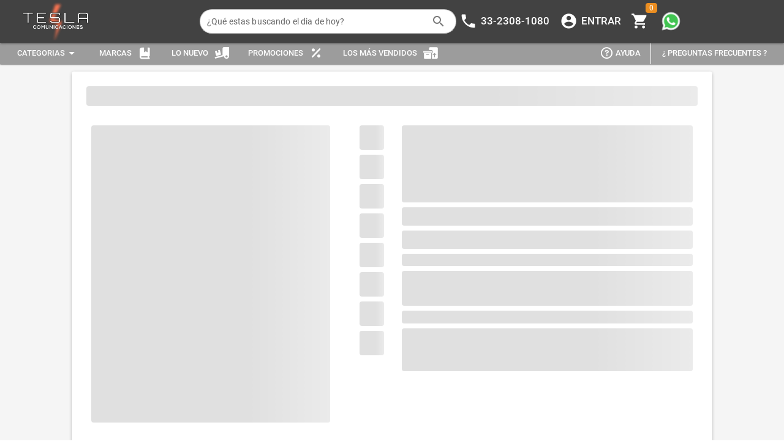

--- FILE ---
content_type: text/html; charset=utf-8
request_url: https://www.teslacomunicaciones.mx/Marketplace/DetalleProducto.aspx?sku=56-403
body_size: 741
content:

<!DOCTYPE html>
<html>
  <!DOCTYPE html><html><head><title>Matketplace Sitio</title><meta charset=utf-8><meta name=format-detection content="telephone=no"><meta name=msapplication-tap-highlight content=no><meta name=viewport content="user-scalable=no,initial-scale=1,maximum-scale=1,minimum-scale=1,width=device-width"><link rel=icon type=image/ico href="/marketplace/" id=favicon><script defer src=https://openpay.s3.amazonaws.com/openpay.v1.min.js></script><script defer src=https://openpay.s3.amazonaws.com/openpay-data.v1.min.js></script>  <script defer type="module" crossorigin src="/marketplace/assets/index.dd4d2cd7.js"></script>
  <link rel="preload" href="/marketplace/assets/index.2efa7ce6.css" as="style" onload="this.rel='stylesheet'">
  <noscript><link rel="stylesheet" href="/marketplace/assets/index.2efa7ce6.css"></noscript>
<meta name="google-site-verification" content="4iyx9-lRyPAtbNL8o96mrlhT_ufVb5tWALLLj78VrBU">
<link rel="canonical" href="https://www.teslacomunicaciones.mx/">
<meta property="og:image" content="https://teslacomunicaciones.mx//recursos/1-LogTes8.png">
<meta property="og:title" content="TESLA COMUNICACIONES | Más de 100 mil productos de tecnología para ti">
<meta property="og:description" content="Venta en línea de productos: Cómputo, Redes, Seguridad, Telecom, Vigilancia, IoT y mucho más al mejor precio. Envíos asegurados.">
<meta name="description" content="Venta en línea de productos: Cómputo, Redes, Seguridad, Telecom, Vigilancia, IoT y mucho más al mejor precio. Envíos asegurados.">
</head>
<body><div id=q-app></div></body></html>

</html>

--- FILE ---
content_type: text/css
request_url: https://www.teslacomunicaciones.mx/marketplace/assets/DetAccesorio.07c1fa1c.css
body_size: 242
content:
.q-carousel__navigation .q-btn{font-size:7px!important}.promo:hover{text-decoration:underline}.marca-hover:hover{color:#015874;cursor:pointer;text-decoration:underline}.sku-hover:hover{cursor:pointer;text-decoration:underline}.text-hipervinculo:hover{color:#00f!important;text-decoration:underline!important;cursor:pointer}.scroll{overflow-x:scroll}.scroll::-webkit-scrollbar{width:0;height:0}.ribbon{font-size:25px;font-weight:700;color:#fff;z-index:1}.ribbon{--f: .5em;position:absolute;top:0;left:0;line-height:1.5;padding-inline:1lh;padding-bottom:var(--f);border-image:conic-gradient(#0008 0 0) 51% / var(--f);clip-path:polygon(100% calc(100% - var(--f)),100% 100%,calc(100% - var(--f)) calc(100% - var(--f)),var(--f) calc(100% - var(--f)),0 100%,0 calc(100% - var(--f)),999px calc(100% - var(--f) - 999px),calc(100% - 999px) calc(100% - var(--f) - 999px));transform:translate(calc((cos(45deg) - 1)*100%),-100%) rotate(-45deg);transform-origin:100% 100%;background-color:#f07818}#Especificaciones img,#Especificaciones2 img{max-width:70%!important;height:auto!important}@media all and (max-width: 480px){#Especificaciones img{height:150px!important;object-fit:contain}#Especificaciones p{width:auto!important}#Especificaciones2 img{height:150px!important;object-fit:contain}#Especificaciones2 p{width:auto!important}}


--- FILE ---
content_type: application/javascript
request_url: https://www.teslacomunicaciones.mx/marketplace/assets/tv5.ee419e3a.js
body_size: -163
content:
var a="/marketplace/assets/lap-1.d54c6c22.webp",s="/marketplace/assets/lap-2.b02b99c2.webp",e="/marketplace/assets/lap-3.a7656168.webp",p="/marketplace/assets/lap-4.eefac7c4.webp",t="/marketplace/assets/tv4.7ad25aaf.webp",r="/marketplace/assets/tv3.30600226.webp",_="/marketplace/assets/tv1.686e06c3.webp",m="/marketplace/assets/tv5.896a23f0.webp";export{a as _,s as a,e as b,p as c,t as d,r as e,_ as f,m as g};


--- FILE ---
content_type: application/javascript
request_url: https://www.teslacomunicaciones.mx/marketplace/assets/QPage.161b18fb.js
body_size: 171
content:
import{k as g,i as r,y as t,c as s,h,l as p,g as d,B as y,aE as f}from"./index.dd4d2cd7.js";var C=g({name:"QPage",props:{padding:Boolean,styleFn:Function},setup(a,{slots:i}){const{proxy:{$q:o}}=d(),e=r(y,t);if(e===t)return console.error("QPage needs to be a deep child of QLayout"),t;if(r(f,t)===t)return console.error("QPage needs to be child of QPageContainer"),t;const c=s(()=>{const n=(e.header.space===!0?e.header.size:0)+(e.footer.space===!0?e.footer.size:0);if(typeof a.styleFn=="function"){const l=e.isContainer.value===!0?e.containerHeight.value:o.screen.height;return a.styleFn(n,l)}return{minHeight:e.isContainer.value===!0?e.containerHeight.value-n+"px":o.screen.height===0?n!==0?`calc(100vh - ${n}px)`:"100vh":o.screen.height-n+"px"}}),u=s(()=>`q-page${a.padding===!0?" q-layout-padding":""}`);return()=>h("main",{class:u.value,style:c.value},p(i.default))}});export{C as Q};


--- FILE ---
content_type: application/javascript
request_url: https://www.teslacomunicaciones.mx/marketplace/assets/use-panel.fef69286.js
body_size: 2652
content:
import{ap as U,aq as b,ar as W,as as F,at as k,au as T,aw as I,ak as E,ax as _,r as M,c as m,w as G,g as H,K as J,h as C,af as Q,br as Z,l as z,bs as ee}from"./index.dd4d2cd7.js";import{g as L,s as K}from"./touch.3df10340.js";import{c as te}from"./format.f4088678.js";function ne(t){const n=[.06,6,50];return typeof t=="string"&&t.length&&t.split(":").forEach((a,d)=>{const s=parseFloat(a);s&&(n[d]=s)}),n}var ie=U({name:"touch-swipe",beforeMount(t,{value:n,arg:a,modifiers:d}){if(d.mouse!==!0&&b.has.touch!==!0)return;const s=d.mouseCapture===!0?"Capture":"",e={handler:n,sensitivity:ne(a),direction:L(d),noop:W,mouseStart(o){K(o,e)&&F(o)&&(k(e,"temp",[[document,"mousemove","move",`notPassive${s}`],[document,"mouseup","end","notPassiveCapture"]]),e.start(o,!0))},touchStart(o){if(K(o,e)){const c=o.target;k(e,"temp",[[c,"touchmove","move","notPassiveCapture"],[c,"touchcancel","end","notPassiveCapture"],[c,"touchend","end","notPassiveCapture"]]),e.start(o)}},start(o,c){b.is.firefox===!0&&T(t,!0);const f=I(o);e.event={x:f.left,y:f.top,time:Date.now(),mouse:c===!0,dir:!1}},move(o){if(e.event===void 0)return;if(e.event.dir!==!1){E(o);return}const c=Date.now()-e.event.time;if(c===0)return;const f=I(o),h=f.left-e.event.x,l=Math.abs(h),g=f.top-e.event.y,u=Math.abs(g);if(e.event.mouse!==!0){if(l<e.sensitivity[1]&&u<e.sensitivity[1]){e.end(o);return}}else if(window.getSelection().toString()!==""){e.end(o);return}else if(l<e.sensitivity[2]&&u<e.sensitivity[2])return;const v=l/c,y=u/c;e.direction.vertical===!0&&l<u&&l<100&&y>e.sensitivity[0]&&(e.event.dir=g<0?"up":"down"),e.direction.horizontal===!0&&l>u&&u<100&&v>e.sensitivity[0]&&(e.event.dir=h<0?"left":"right"),e.direction.up===!0&&l<u&&g<0&&l<100&&y>e.sensitivity[0]&&(e.event.dir="up"),e.direction.down===!0&&l<u&&g>0&&l<100&&y>e.sensitivity[0]&&(e.event.dir="down"),e.direction.left===!0&&l>u&&h<0&&u<100&&v>e.sensitivity[0]&&(e.event.dir="left"),e.direction.right===!0&&l>u&&h>0&&u<100&&v>e.sensitivity[0]&&(e.event.dir="right"),e.event.dir!==!1?(E(o),e.event.mouse===!0&&(document.body.classList.add("no-pointer-events--children"),document.body.classList.add("non-selectable"),te(),e.styleCleanup=w=>{e.styleCleanup=void 0,document.body.classList.remove("non-selectable");const P=()=>{document.body.classList.remove("no-pointer-events--children")};w===!0?setTimeout(P,50):P()}),e.handler({evt:o,touch:e.event.mouse!==!0,mouse:e.event.mouse,direction:e.event.dir,duration:c,distance:{x:l,y:u}})):e.end(o)},end(o){e.event!==void 0&&(_(e,"temp"),b.is.firefox===!0&&T(t,!1),e.styleCleanup!==void 0&&e.styleCleanup(!0),o!==void 0&&e.event.dir!==!1&&E(o),e.event=void 0)}};if(t.__qtouchswipe=e,d.mouse===!0){const o=d.mouseCapture===!0||d.mousecapture===!0?"Capture":"";k(e,"main",[[t,"mousedown","mouseStart",`passive${o}`]])}b.has.touch===!0&&k(e,"main",[[t,"touchstart","touchStart",`passive${d.capture===!0?"Capture":""}`],[t,"touchmove","noop","notPassiveCapture"]])},updated(t,n){const a=t.__qtouchswipe;a!==void 0&&(n.oldValue!==n.value&&(typeof n.value!="function"&&a.end(),a.handler=n.value),a.direction=L(n.modifiers))},beforeUnmount(t){const n=t.__qtouchswipe;n!==void 0&&(_(n,"main"),_(n,"temp"),b.is.firefox===!0&&T(t,!1),n.styleCleanup!==void 0&&n.styleCleanup(),delete t.__qtouchswipe)}});function oe(){let t=Object.create(null);return{getCache:(n,a)=>t[n]===void 0?t[n]=typeof a=="function"?a():a:t[n],setCache(n,a){t[n]=a},hasCache(n){return t.hasOwnProperty(n)},clearCache(n){n!==void 0?delete t[n]:t={}}}}const ue={name:{required:!0},disable:Boolean},O={setup(t,{slots:n}){return()=>C("div",{class:"q-panel scroll",role:"tabpanel"},z(n.default))}},le={modelValue:{required:!0},animated:Boolean,infinite:Boolean,swipeable:Boolean,vertical:Boolean,transitionPrev:String,transitionNext:String,transitionDuration:{type:[String,Number],default:300},keepAlive:Boolean,keepAliveInclude:[String,Array,RegExp],keepAliveExclude:[String,Array,RegExp],keepAliveMax:Number},ce=["update:modelValue","beforeTransition","transition"];function de(){const{props:t,emit:n,proxy:a}=H(),{getCache:d}=oe();let s,e;const o=M(null),c=M(null);function f(i){const r=t.vertical===!0?"up":"left";x((a.$q.lang.rtl===!0?-1:1)*(i.direction===r?1:-1))}const h=m(()=>[[ie,f,void 0,{horizontal:t.vertical!==!0,vertical:t.vertical,mouse:!0}]]),l=m(()=>t.transitionPrev||`slide-${t.vertical===!0?"down":"right"}`),g=m(()=>t.transitionNext||`slide-${t.vertical===!0?"up":"left"}`),u=m(()=>`--q-transition-duration: ${t.transitionDuration}ms`),v=m(()=>typeof t.modelValue=="string"||typeof t.modelValue=="number"?t.modelValue:String(t.modelValue)),y=m(()=>({include:t.keepAliveInclude,exclude:t.keepAliveExclude,max:t.keepAliveMax})),w=m(()=>t.keepAliveInclude!==void 0||t.keepAliveExclude!==void 0);G(()=>t.modelValue,(i,r)=>{const p=S(i)===!0?q(i):-1;e!==!0&&B(p===-1?0:p<q(r)?-1:1),o.value!==p&&(o.value=p,n("beforeTransition",i,r),J(()=>{n("transition",i,r)}))});function P(){x(1)}function D(){x(-1)}function N(i){n("update:modelValue",i)}function S(i){return i!=null&&i!==""}function q(i){return s.findIndex(r=>r.props.name===i&&r.props.disable!==""&&r.props.disable!==!0)}function R(){return s.filter(i=>i.props.disable!==""&&i.props.disable!==!0)}function B(i){const r=i!==0&&t.animated===!0&&o.value!==-1?"q-transition--"+(i===-1?l.value:g.value):null;c.value!==r&&(c.value=r)}function x(i,r=o.value){let p=r+i;for(;p!==-1&&p<s.length;){const A=s[p];if(A!==void 0&&A.props.disable!==""&&A.props.disable!==!0){B(i),e=!0,n("update:modelValue",A.props.name),setTimeout(()=>{e=!1});return}p+=i}t.infinite===!0&&s.length!==0&&r!==-1&&r!==s.length&&x(i,i===-1?s.length:-1)}function V(){const i=q(t.modelValue);return o.value!==i&&(o.value=i),!0}function $(){const i=S(t.modelValue)===!0&&V()&&s[o.value];return t.keepAlive===!0?[C(ee,y.value,[C(w.value===!0?d(v.value,()=>({...O,name:v.value})):O,{key:v.value,style:u.value},()=>i)])]:[C("div",{class:"q-panel scroll",style:u.value,key:v.value,role:"tabpanel"},[i])]}function X(){if(s.length!==0)return t.animated===!0?[C(Q,{name:c.value},$)]:$()}function Y(i){return s=Z(z(i.default,[])).filter(r=>r.props!==null&&r.props.slot===void 0&&S(r.props.name)===!0),s.length}function j(){return s}return Object.assign(a,{next:P,previous:D,goTo:N}),{panelIndex:o,panelDirectives:h,updatePanelsList:Y,updatePanelIndex:V,getPanelContent:X,getEnabledPanels:R,getPanels:j,isValidPanelName:S,keepAliveProps:y,needsUniqueKeepAliveWrapper:w,goToPanelByOffset:x,goToPanel:N,nextPanel:P,previousPanel:D}}export{le as a,ce as b,de as c,ue as u};


--- FILE ---
content_type: application/javascript
request_url: https://www.teslacomunicaciones.mx/marketplace/assets/QScrollArea.55dcbe6a.js
body_size: 4404
content:
import{ap as ce,aq as _,ar as ve,as as de,at as P,au as A,av as R,t as D,aw as j,ax as O,ak as fe,k as he,v as me,r as m,x as be,c as d,ay as pe,w as ze,az as Se,aA as ye,z as ge,h as S,D as Ce,L as V,g as _e,aB as H,aC as x}from"./index.dd4d2cd7.js";import{Q as K}from"./QResizeObserver.5da7d0e7.js";import{Q as qe}from"./QScrollObserver.15d42ad6.js";import{g as N,s as U}from"./touch.3df10340.js";import{c as Me,b as T}from"./format.f4088678.js";function B(o,n,v){const f=j(o);let e,l=f.left-n.event.x,r=f.top-n.event.y,t=Math.abs(l),s=Math.abs(r);const u=n.direction;u.horizontal===!0&&u.vertical!==!0?e=l<0?"left":"right":u.horizontal!==!0&&u.vertical===!0?e=r<0?"up":"down":u.up===!0&&r<0?(e="up",t>s&&(u.left===!0&&l<0?e="left":u.right===!0&&l>0&&(e="right"))):u.down===!0&&r>0?(e="down",t>s&&(u.left===!0&&l<0?e="left":u.right===!0&&l>0&&(e="right"))):u.left===!0&&l<0?(e="left",t<s&&(u.up===!0&&r<0?e="up":u.down===!0&&r>0&&(e="down"))):u.right===!0&&l>0&&(e="right",t<s&&(u.up===!0&&r<0?e="up":u.down===!0&&r>0&&(e="down")));let p=!1;if(e===void 0&&v===!1){if(n.event.isFirst===!0||n.event.lastDir===void 0)return{};e=n.event.lastDir,p=!0,e==="left"||e==="right"?(f.left-=l,t=0,l=0):(f.top-=r,s=0,r=0)}return{synthetic:p,payload:{evt:o,touch:n.event.mouse!==!0,mouse:n.event.mouse===!0,position:f,direction:e,isFirst:n.event.isFirst,isFinal:v===!0,duration:Date.now()-n.event.time,distance:{x:t,y:s},offset:{x:l,y:r},delta:{x:f.left-n.event.lastX,y:f.top-n.event.lastY}}}}let Ee=0;var I=ce({name:"touch-pan",beforeMount(o,{value:n,modifiers:v}){if(v.mouse!==!0&&_.has.touch!==!0)return;function f(l,r){v.mouse===!0&&r===!0?fe(l):(v.stop===!0&&D(l),v.prevent===!0&&R(l))}const e={uid:"qvtp_"+Ee++,handler:n,modifiers:v,direction:N(v),noop:ve,mouseStart(l){U(l,e)&&de(l)&&(P(e,"temp",[[document,"mousemove","move","notPassiveCapture"],[document,"mouseup","end","passiveCapture"]]),e.start(l,!0))},touchStart(l){if(U(l,e)){const r=l.target;P(e,"temp",[[r,"touchmove","move","notPassiveCapture"],[r,"touchcancel","end","passiveCapture"],[r,"touchend","end","passiveCapture"]]),e.start(l)}},start(l,r){if(_.is.firefox===!0&&A(o,!0),e.lastEvt=l,r===!0||v.stop===!0){if(e.direction.all!==!0&&(r!==!0||e.modifiers.mouseAllDir!==!0&&e.modifiers.mousealldir!==!0)){const u=l.type.indexOf("mouse")!==-1?new MouseEvent(l.type,l):new TouchEvent(l.type,l);l.defaultPrevented===!0&&R(u),l.cancelBubble===!0&&D(u),Object.assign(u,{qKeyEvent:l.qKeyEvent,qClickOutside:l.qClickOutside,qAnchorHandled:l.qAnchorHandled,qClonedBy:l.qClonedBy===void 0?[e.uid]:l.qClonedBy.concat(e.uid)}),e.initialEvent={target:l.target,event:u}}D(l)}const{left:t,top:s}=j(l);e.event={x:t,y:s,time:Date.now(),mouse:r===!0,detected:!1,isFirst:!0,isFinal:!1,lastX:t,lastY:s}},move(l){if(e.event===void 0)return;const r=j(l),t=r.left-e.event.x,s=r.top-e.event.y;if(t===0&&s===0)return;e.lastEvt=l;const u=e.event.mouse===!0,p=()=>{f(l,u);let b;v.preserveCursor!==!0&&v.preservecursor!==!0&&(b=document.documentElement.style.cursor||"",document.documentElement.style.cursor="grabbing"),u===!0&&document.body.classList.add("no-pointer-events--children"),document.body.classList.add("non-selectable"),Me(),e.styleCleanup=y=>{if(e.styleCleanup=void 0,b!==void 0&&(document.documentElement.style.cursor=b),document.body.classList.remove("non-selectable"),u===!0){const q=()=>{document.body.classList.remove("no-pointer-events--children")};y!==void 0?setTimeout(()=>{q(),y()},50):q()}else y!==void 0&&y()}};if(e.event.detected===!0){e.event.isFirst!==!0&&f(l,e.event.mouse);const{payload:b,synthetic:y}=B(l,e,!1);b!==void 0&&(e.handler(b)===!1?e.end(l):(e.styleCleanup===void 0&&e.event.isFirst===!0&&p(),e.event.lastX=b.position.left,e.event.lastY=b.position.top,e.event.lastDir=y===!0?void 0:b.direction,e.event.isFirst=!1));return}if(e.direction.all===!0||u===!0&&(e.modifiers.mouseAllDir===!0||e.modifiers.mousealldir===!0)){p(),e.event.detected=!0,e.move(l);return}const z=Math.abs(t),h=Math.abs(s);z!==h&&(e.direction.horizontal===!0&&z>h||e.direction.vertical===!0&&z<h||e.direction.up===!0&&z<h&&s<0||e.direction.down===!0&&z<h&&s>0||e.direction.left===!0&&z>h&&t<0||e.direction.right===!0&&z>h&&t>0?(e.event.detected=!0,e.move(l)):e.end(l,!0))},end(l,r){if(e.event!==void 0){if(O(e,"temp"),_.is.firefox===!0&&A(o,!1),r===!0)e.styleCleanup!==void 0&&e.styleCleanup(),e.event.detected!==!0&&e.initialEvent!==void 0&&e.initialEvent.target.dispatchEvent(e.initialEvent.event);else if(e.event.detected===!0){e.event.isFirst===!0&&e.handler(B(l===void 0?e.lastEvt:l,e).payload);const{payload:t}=B(l===void 0?e.lastEvt:l,e,!0),s=()=>{e.handler(t)};e.styleCleanup!==void 0?e.styleCleanup(s):s()}e.event=void 0,e.initialEvent=void 0,e.lastEvt=void 0}}};if(o.__qtouchpan=e,v.mouse===!0){const l=v.mouseCapture===!0||v.mousecapture===!0?"Capture":"";P(e,"main",[[o,"mousedown","mouseStart",`passive${l}`]])}_.has.touch===!0&&P(e,"main",[[o,"touchstart","touchStart",`passive${v.capture===!0?"Capture":""}`],[o,"touchmove","noop","notPassiveCapture"]])},updated(o,n){const v=o.__qtouchpan;v!==void 0&&(n.oldValue!==n.value&&(typeof value!="function"&&v.end(),v.handler=n.value),v.direction=N(n.modifiers))},beforeUnmount(o){const n=o.__qtouchpan;n!==void 0&&(n.event!==void 0&&n.end(),O(n,"main"),O(n,"temp"),_.is.firefox===!0&&A(o,!1),n.styleCleanup!==void 0&&n.styleCleanup(),delete o.__qtouchpan)}});const G=["vertical","horizontal"],$={vertical:{offset:"offsetY",scroll:"scrollTop",dir:"down",dist:"y"},horizontal:{offset:"offsetX",scroll:"scrollLeft",dir:"right",dist:"x"}},J={prevent:!0,mouse:!0,mouseAllDir:!0},W=o=>o>=250?50:Math.ceil(o/5);var Oe=he({name:"QScrollArea",props:{...me,thumbStyle:Object,verticalThumbStyle:Object,horizontalThumbStyle:Object,barStyle:[Array,String,Object],verticalBarStyle:[Array,String,Object],horizontalBarStyle:[Array,String,Object],contentStyle:[Array,String,Object],contentActiveStyle:[Array,String,Object],delay:{type:[String,Number],default:1e3},visible:{type:Boolean,default:null},tabindex:[String,Number],onScroll:Function},setup(o,{slots:n,emit:v}){const f=m(!1),e=m(!1),l=m(!1),r={vertical:m(0),horizontal:m(0)},t={vertical:{ref:m(null),position:m(0),size:m(0)},horizontal:{ref:m(null),position:m(0),size:m(0)}},{proxy:s}=_e(),u=be(o,s.$q);let p=null,z;const h=m(null),b=d(()=>"q-scrollarea"+(u.value===!0?" q-scrollarea--dark":""));t.vertical.percentage=d(()=>{const a=t.vertical.size.value-r.vertical.value;if(a<=0)return 0;const i=T(t.vertical.position.value/a,0,1);return Math.round(i*1e4)/1e4}),t.vertical.thumbHidden=d(()=>(o.visible===null?l.value:o.visible)!==!0&&f.value===!1&&e.value===!1||t.vertical.size.value<=r.vertical.value+1),t.vertical.thumbStart=d(()=>t.vertical.percentage.value*(r.vertical.value-t.vertical.thumbSize.value)),t.vertical.thumbSize=d(()=>Math.round(T(r.vertical.value*r.vertical.value/t.vertical.size.value,W(r.vertical.value),r.vertical.value))),t.vertical.style=d(()=>({...o.thumbStyle,...o.verticalThumbStyle,top:`${t.vertical.thumbStart.value}px`,height:`${t.vertical.thumbSize.value}px`})),t.vertical.thumbClass=d(()=>"q-scrollarea__thumb q-scrollarea__thumb--v absolute-right"+(t.vertical.thumbHidden.value===!0?" q-scrollarea__thumb--invisible":"")),t.vertical.barClass=d(()=>"q-scrollarea__bar q-scrollarea__bar--v absolute-right"+(t.vertical.thumbHidden.value===!0?" q-scrollarea__bar--invisible":"")),t.horizontal.percentage=d(()=>{const a=t.horizontal.size.value-r.horizontal.value;if(a<=0)return 0;const i=T(Math.abs(t.horizontal.position.value)/a,0,1);return Math.round(i*1e4)/1e4}),t.horizontal.thumbHidden=d(()=>(o.visible===null?l.value:o.visible)!==!0&&f.value===!1&&e.value===!1||t.horizontal.size.value<=r.horizontal.value+1),t.horizontal.thumbStart=d(()=>t.horizontal.percentage.value*(r.horizontal.value-t.horizontal.thumbSize.value)),t.horizontal.thumbSize=d(()=>Math.round(T(r.horizontal.value*r.horizontal.value/t.horizontal.size.value,W(r.horizontal.value),r.horizontal.value))),t.horizontal.style=d(()=>({...o.thumbStyle,...o.horizontalThumbStyle,[s.$q.lang.rtl===!0?"right":"left"]:`${t.horizontal.thumbStart.value}px`,width:`${t.horizontal.thumbSize.value}px`})),t.horizontal.thumbClass=d(()=>"q-scrollarea__thumb q-scrollarea__thumb--h absolute-bottom"+(t.horizontal.thumbHidden.value===!0?" q-scrollarea__thumb--invisible":"")),t.horizontal.barClass=d(()=>"q-scrollarea__bar q-scrollarea__bar--h absolute-bottom"+(t.horizontal.thumbHidden.value===!0?" q-scrollarea__bar--invisible":""));const y=d(()=>t.vertical.thumbHidden.value===!0&&t.horizontal.thumbHidden.value===!0?o.contentStyle:o.contentActiveStyle),q=[[I,a=>{X(a,"vertical")},void 0,{vertical:!0,...J}]],Z=[[I,a=>{X(a,"horizontal")},void 0,{horizontal:!0,...J}]];function k(){const a={};return G.forEach(i=>{const c=t[i];a[i+"Position"]=c.position.value,a[i+"Percentage"]=c.percentage.value,a[i+"Size"]=c.size.value,a[i+"ContainerSize"]=r[i].value}),a}const F=pe(()=>{const a=k();a.ref=s,v("scroll",a)},0);function Q(a,i,c){if(G.includes(a)===!1){console.error("[QScrollArea]: wrong first param of setScrollPosition (vertical/horizontal)");return}(a==="vertical"?x:H)(h.value,i,c)}function ee({height:a,width:i}){let c=!1;r.vertical.value!==a&&(r.vertical.value=a,c=!0),r.horizontal.value!==i&&(r.horizontal.value=i,c=!0),c===!0&&M()}function te({position:a}){let i=!1;t.vertical.position.value!==a.top&&(t.vertical.position.value=a.top,i=!0),t.horizontal.position.value!==a.left&&(t.horizontal.position.value=a.left,i=!0),i===!0&&M()}function le({height:a,width:i}){t.horizontal.size.value!==i&&(t.horizontal.size.value=i,M()),t.vertical.size.value!==a&&(t.vertical.size.value=a,M())}function X(a,i){const c=t[i];if(a.isFirst===!0){if(c.thumbHidden.value===!0)return;z=c.position.value,e.value=!0}else if(e.value!==!0)return;a.isFinal===!0&&(e.value=!1);const C=$[i],w=r[i].value,ne=(c.size.value-w)/(w-c.thumbSize.value),ue=a.distance[C.dist],se=z+(a.direction===C.dir?1:-1)*ue*ne;L(se,i)}function Y(a,i){const c=t[i];if(c.thumbHidden.value!==!0){const C=a[$[i].offset];if(C<c.thumbStart.value||C>c.thumbStart.value+c.thumbSize.value){const w=C-c.thumbSize.value/2;L(w/r[i].value*c.size.value,i)}c.ref.value!==null&&c.ref.value.dispatchEvent(new MouseEvent(a.type,a))}}function ae(a){Y(a,"vertical")}function re(a){Y(a,"horizontal")}function M(){f.value=!0,p!==null&&clearTimeout(p),p=setTimeout(()=>{p=null,f.value=!1},o.delay),o.onScroll!==void 0&&F()}function L(a,i){h.value[$[i].scroll]=a}let g=null;function oe(){g!==null&&clearTimeout(g),g=setTimeout(()=>{g=null,l.value=!0},s.$q.platform.is.ios?50:0)}function ie(){g!==null&&(clearTimeout(g),g=null),l.value=!1}let E=null;return ze(()=>s.$q.lang.rtl,a=>{h.value!==null&&H(h.value,Math.abs(t.horizontal.position.value)*(a===!0?-1:1))}),Se(()=>{E={top:t.vertical.position.value,left:t.horizontal.position.value}}),ye(()=>{if(E===null)return;const a=h.value;a!==null&&(H(a,E.left),x(a,E.top))}),ge(F.cancel),Object.assign(s,{getScrollTarget:()=>h.value,getScroll:k,getScrollPosition:()=>({top:t.vertical.position.value,left:t.horizontal.position.value}),getScrollPercentage:()=>({top:t.vertical.percentage.value,left:t.horizontal.percentage.value}),setScrollPosition:Q,setScrollPercentage(a,i,c){Q(a,i*(t[a].size.value-r[a].value)*(a==="horizontal"&&s.$q.lang.rtl===!0?-1:1),c)}}),()=>S("div",{class:b.value,onMouseenter:oe,onMouseleave:ie},[S("div",{ref:h,class:"q-scrollarea__container scroll relative-position fit hide-scrollbar",tabindex:o.tabindex!==void 0?o.tabindex:void 0},[S("div",{class:"q-scrollarea__content absolute",style:y.value},Ce(n.default,[S(K,{debounce:0,onResize:le})])),S(qe,{axis:"both",onScroll:te})]),S(K,{debounce:0,onResize:ee}),S("div",{class:t.vertical.barClass.value,style:[o.barStyle,o.verticalBarStyle],"aria-hidden":"true",onMousedown:ae}),S("div",{class:t.horizontal.barClass.value,style:[o.barStyle,o.horizontalBarStyle],"aria-hidden":"true",onMousedown:re}),V(S("div",{ref:t.vertical.ref,class:t.vertical.thumbClass.value,style:t.vertical.style.value,"aria-hidden":"true"}),q),V(S("div",{ref:t.horizontal.ref,class:t.horizontal.thumbClass.value,style:t.horizontal.style.value,"aria-hidden":"true"}),Z)])}});export{Oe as Q,I as T};


--- FILE ---
content_type: application/javascript
request_url: https://www.teslacomunicaciones.mx/marketplace/assets/distribuidor-store.040a33b4.js
body_size: 172
content:
import{aK as o}from"./index.dd4d2cd7.js";const n=o("distribuidor",{state:()=>({distribuidor:null,categorias:null,categoriasArbol:null,categoriasArbolOriginal:null,marcas:null,cliente:null,paginaNext:"",carroMostrar:{},caracteristicas:{},listadoValoresSelect:[]}),getters:{},actions:{formatCurrency(r){return typeof r!="number"?r:new Intl.NumberFormat("es-MX",{style:"currency",currency:"MXN",minimumFractionDigits:2,maximumFractionDigits:2}).format(r)},ShowNotify(r,a){const t=this;t.$q.notify({type:r,position:t.$q.screen.gt.sm?"bottom":"top",message:a})},textCapitalize(r){if(r==null)return"";for(var a=r.toLowerCase(),t=a.split(" "),e=0;e<t.length;e++)t[e]=t[e].charAt(0).toUpperCase()+t[e].slice(1);var i=t.join(" ");return i}}});export{n as u};
